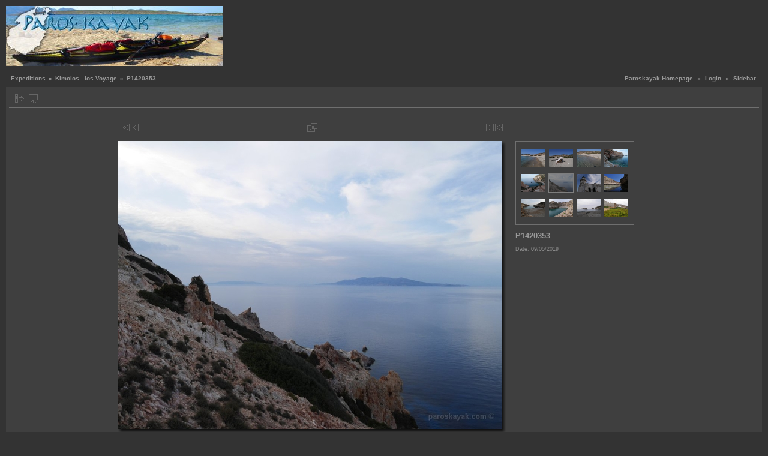

--- FILE ---
content_type: text/html; charset=UTF-8
request_url: http://www.paroskayak.com/picts/v/cyclades2018/P1420353.JPG.html
body_size: 4476
content:
<!DOCTYPE html PUBLIC "-//W3C//DTD XHTML 1.0 Transitional//EN" "http://www.w3.org/TR/xhtml1/DTD/xhtml1-transitional.dtd">
<html lang="en-US" xmlns="http://www.w3.org/1999/xhtml">
<head>
<link rel="stylesheet" type="text/css" href="/picts/main.php?g2_view=imageframe.CSS&amp;g2_frames=shadow%7Cnone"/>

<link rel="stylesheet" type="text/css" href="/picts/modules/core/data/gallery.css"/>
<link rel="stylesheet" type="text/css" href="/picts/modules/albumselect/dtree.css"/>
<link rel="stylesheet" type="text/css" href="/picts/modules/icons/iconpacks/silk/icons.css"/>
<link rel="alternate" type="application/rss+xml" title="Photo RSS" href="/picts/main.php?g2_view=slideshow.SlideshowMediaRss&amp;g2_itemId=3963"/>
<script type="text/javascript" src="http://www.paroskayak.com/picts/main.php?g2_view=core.CombinedJavascript&amp;g2_key=ca8f2432a09af627d275e272ccc418e1"></script>
<script type="text/javascript" src="/picts/main.php?g2_view=slideshow.DownloadPicLens&amp;g2_file=js&amp;g2_v=1.3.1.14221"></script>
<meta http-equiv="Content-Type" content="text/html; charset=UTF-8"/>
<meta name="keywords" content="" />
<meta name="description" content="" />
<script type="text/javascript" src="/picts/themes/carbon/theme.js"></script>
<title>P1420353</title>
<link rel="stylesheet" type="text/css" href="/picts/themes/carbon/theme.css"/>
</head>
<body class="gallery">
<div id="gallery" class="safari">
<div id="gsHeader">
<table width="100%" cellspacing="0" cellpadding="0">
<tr>
<td align="left" valign="top" width="50%">
<a href="/picts/main.php">
<img src="/img/frontg.jpg" alt=""/>
</a>
</td>
<td align="right" valign="top">

</td>
</tr>
</table>
</div>
<div id="gsNavBar" class="gcBorder1">
<div class="gbSystemLinks">
<span class="block-core-SystemLink">
<a href="http://www.paroskayak.com">Paroskayak Homepage</a>
</span>
&laquo;
<span class="block-core-SystemLink">
<a href="/picts/main.php?g2_view=core.UserAdmin&amp;g2_subView=core.UserLogin&amp;g2_return=%2Fpicts%2Fv%2Fcyclades2018%2FP1420353.JPG.html%3F">Login</a>
</span>
&laquo;


<span class="block-core-SystemLink">
<a href="/picts/v/cyclades2018/P1420353.JPG.html?g2_jsWarning=true" 
onclick="toggleSidebar('sidebar'); return false;">Sidebar</a>
</span>
</div>
<div class="gbBreadCrumb">
<div class="block-core-BreadCrumb">
<a href="/picts/main.php?g2_highlightId=3943" class="BreadCrumb-1">
Expeditions</a>
 &raquo; <a href="/picts/v/cyclades2018/?g2_highlightId=3963" class="BreadCrumb-2">
Kimolos - Ios Voyage</a>
 &raquo; <span class="BreadCrumb-3">
P1420353</span>
</div>
</div>
</div>
<table class="gcBackground1" width="100%" cellspacing="0" cellpadding="0">
<tr valign="top">
<td>
<div id="gsContent" class="gcBorder1">
<div class="gbBlockTop">
<table>
<tr>
<td class="gsActionIcon">
<div class="buttonShowSidebar"><a href="/picts/v/cyclades2018/P1420353.JPG.html?g2_jsWarning=true"
onclick="slideIn('sidebar'); return false;"
title="Show Sidebar"></a></div>
</td>
<td class="gsActionIcon">
<div class="buttonViewSlideshow"><a href="/picts/v/cyclades2018/P1420353.JPG/slideshow.html" onclick="var p=PicLensLite;p.setCallbacks({onNoPlugins:function(){location.href='http://www.paroskayak.com/picts/v/cyclades2018/P1420353.JPG/slideshow.html'}});p.setLiteURLs({swf:'http://www.paroskayak.com/picts/main.php?g2_view=slideshow.DownloadPicLens&amp;g2_file=swf&amp;g2_v=1.3.1.14221'});p.start({feedUrl:'http://www.paroskayak.com/picts/main.php?g2_view=slideshow.SlideshowMediaRss&amp;g2_itemId=3963', guid:3963, pid:'2PWfB4lurT4g', delay:10});return false" title="View Slideshow" class=""></a></div>
</td>
</tr>
</table>
</div>
<div class="gsContentPhoto">
<table align="center" cellpadding="0" cellspacing="0">
<tr>
<td class="gbNavigatorPhoto">
<div class="gbNavigator">
<div>
<table width="100%" cellpadding="0" cellspacing="0"><tr>
<td width="20%" align="left">
<div class="first-and-previous">
<table cellpadding="0" cellspacing="0"><tr>
<td>
<div class="buttonFirst"><a href="/picts/v/cyclades2018/P1420289.JPG.html"
title="First"></a></div>
</td>
    <td>
<div class="buttonPrev"><a href="/picts/v/cyclades2018/P1420352.JPG.html"
title="Previous"></a></div>
</td>
<td>&nbsp;</td>
</tr></table>
</div>
</td>
<td align="center">
<table cellpadding="0" cellspacing="0">
<tr>
<td class="gsActionIcon">
<div class="buttonPopup"><a href="/picts/d/3963-1/P1420353.JPG" target="_blank"
onclick="popImage(this.href, 'P1420353'); return false;"
title="Full Size"></a></div>
</td>
</tr>
</table>
</td>
<td width="20%" align="right" >
<div class="next-and-last">
<table cellpadding="0" cellspacing="0"><tr>
<td>&nbsp;</td>
    <td>
<div class="buttonNext"><a href="/picts/v/cyclades2018/P1420354.JPG.html"
title="Next"></a></div>
</td>
<td>
<div class="buttonLast"><a href="/picts/v/cyclades2018/P1420522.JPG.html"
title="Last"></a></div>
</td>
</tr></table>
</div>
</td>
</tr></table>
</div>
</div>
</td>
<td>&nbsp;</td>
</tr>
<tr>
<td>
<div id="gsImageView" class="gbBlock">

<table class="ImageFrame_shadow" border="0" cellspacing="0" cellpadding="0">
<tr>
<td class="LLT"></td><td rowspan="2" colspan="2" class="IMG">
<div id="photo">
<img src="/picts/d/3965-2/P1420353.JPG" width="640" height="480" id="IFid1" class="ImageFrame_image" alt="P1420353"/>
</div>
</td>
<td class="RRT"></td></tr>
<tr>
<td class="LL" style="height:470px"
><div class="V">&nbsp;</div></td>

<td class="RR" style="height:470px"
><div class="V">&nbsp;</div></td>

</tr>
<tr>
<td class="BL"></td>
<td class="BBL"></td><td class="BB" style="width:631px"
><div class="H"></div></td>
<td class="BR"></td>
</tr>
</table>

</div>
</td>
<td align="left" width="240" valign="top">
<div class="gsContentDetail gcBorder1">
<div class="gbNavigatorMicroThums">

<div>
<table cellpadding="0" cellspacing="2">
<tr>
<td align="center" width="44" height="40">
<a href="/picts/v/cyclades2018/P1420296.JPG.html"><img src="/picts/d/3949-2/P1420296.JPG" width="40" height="30" title="P1420296" alt="P1420296"/></a>
</td>
<td align="center" width="44" height="40">
<a href="/picts/v/cyclades2018/P1420298.JPG.html"><img src="/picts/d/3952-2/P1420298.JPG" width="40" height="30" title="P1420298" alt="P1420298"/></a>
</td>
<td align="center" width="44" height="40">
<a href="/picts/v/cyclades2018/P1420306.JPG.html"><img src="/picts/d/3955-2/P1420306.JPG" width="40" height="30" title="P1420306" alt="P1420306"/></a>
</td>
<td align="center" width="44" height="40">
<a href="/picts/v/cyclades2018/P1420347.JPG.html"><img src="/picts/d/3958-2/P1420347.JPG" width="40" height="30" title="P1420347" alt="P1420347"/></a>
</td>
</tr>
<tr>
<td align="center" width="44" height="40">
<a href="/picts/v/cyclades2018/P1420352.JPG.html"><img src="/picts/d/3961-2/P1420352.JPG" width="40" height="30" title="P1420352" alt="P1420352"/></a>
</td>
<td id="microThumbCurrent" align="center" width="44" height="40">
<img src="/picts/d/3964-2/P1420353.JPG" width="40" height="30" title="P1420353" alt="P1420353"/>
</td>
<td align="center" width="44" height="40">
<a href="/picts/v/cyclades2018/P1420354.JPG.html"><img src="/picts/d/3967-2/P1420354.JPG" width="40" height="30" title="P1420354" alt="P1420354"/></a>
</td>
<td align="center" width="44" height="40">
<a href="/picts/v/cyclades2018/P1420382.JPG.html"><img src="/picts/d/4158-2/P1420382.JPG" width="40" height="30" title="P1420382" alt="P1420382"/></a>
</td>
</tr>
<tr>
<td align="center" width="44" height="40">
<a href="/picts/v/cyclades2018/P1420385.JPG.html"><img src="/picts/d/3970-2/P1420385.JPG" width="40" height="30" title="P1420385" alt="P1420385"/></a>
</td>
<td align="center" width="44" height="40">
<a href="/picts/v/cyclades2018/P1420395.JPG.html"><img src="/picts/d/3973-2/P1420395.JPG" width="40" height="30" title="P1420395" alt="P1420395"/></a>
</td>
<td align="center" width="44" height="40">
<a href="/picts/v/cyclades2018/P1420417.JPG.html"><img src="/picts/d/3976-2/P1420417.JPG" width="40" height="30" title="P1420417" alt="P1420417"/></a>
</td>
<td align="center" width="44" height="40">
<a href="/picts/v/cyclades2018/P1420473.JPG.html"><img src="/picts/d/3979-2/P1420473.JPG" width="40" height="30" title="P1420473" alt="P1420473"/></a>
</td>
</tr>
</table>
</div>

</div>
</div>
<div class="gsContentDetail">
<div class="gbBlock">
<h2> P1420353 </h2>
</div>
<div class="gbBlock">
<div class="block-core-ItemInfo giInfo">
<div class="date summary">
Date: 09/05/2019
</div>
</div>
</div>
<div class="gbBlock">
</div>
</div>
</td>
</tr>
<tr>
<td class="gbNavigatorPhoto">
<div class="gbNavigator">
<div>
<table width="100%" cellpadding="0" cellspacing="0"><tr>
<td width="20%" align="left">
<div class="first-and-previous">
<table cellpadding="0" cellspacing="0"><tr>
<td>
<div class="buttonFirst"><a href="/picts/v/cyclades2018/P1420289.JPG.html"
title="First"></a></div>
</td>
    <td>
<div class="buttonPrev"><a href="/picts/v/cyclades2018/P1420352.JPG.html"
title="Previous"></a></div>
</td>
<td>&nbsp;</td>
</tr></table>
</div>
</td>
<td align="center">
<table cellpadding="0" cellspacing="0">
<tr>
<td class="gsActionIcon">
<div class="buttonPopup"><a href="/picts/d/3963-1/P1420353.JPG" target="_blank"
onclick="popImage(this.href, 'P1420353'); return false;"
title="Full Size"></a></div>
</td>
</tr>
</table>
</td>
<td width="20%" align="right" >
<div class="next-and-last">
<table cellpadding="0" cellspacing="0"><tr>
<td>&nbsp;</td>
    <td>
<div class="buttonNext"><a href="/picts/v/cyclades2018/P1420354.JPG.html"
title="Next"></a></div>
</td>
<td>
<div class="buttonLast"><a href="/picts/v/cyclades2018/P1420522.JPG.html"
title="Last"></a></div>
</td>
</tr></table>
</div>
</td>
</tr></table>
</div>
</div>
</td>
<td>&nbsp;</td>
</tr>
</table>
</div>
  

</div>
</td>
</tr>
</table>
<div id="sidebar" class="gcPopupBackground"
style="position:absolute; left:-190px; top:106px; padding:1px;">
<table cellspacing="0" cellpadding="0">
<tr>
<td align="left" style="padding-left:5px;">
<h2>Actions</h2>
</td>
<td align="right" style="padding-right:2px;">
<div class="buttonHideSidebar"><a href="javascript: slideOut('sidebar')"
title="Close"></a></div>
</td>
</tr>
<tr>
<td colspan="2" class="gcBackground2" style="padding-bottom:5px">
<div id="gsSidebar" class="gcBorder1">

<div class="block-search-SearchBlock gbBlock">
<form id="search_SearchBlock" action="/picts/main.php" method="get" onsubmit="return search_SearchBlock_checkForm()">
<div>
<input type="hidden" name="g2_return" value="/picts/v/cyclades2018/P1420353.JPG.html"/>
<input type="hidden" name="g2_formUrl" value="/picts/v/cyclades2018/P1420353.JPG.html"/>
<input type="hidden" name="g2_authToken" value="836cb0ea25f7"/>

<input type="hidden" name="g2_view" value="search.SearchScan"/>
<input type="hidden" name="g2_form[formName]" value="search_SearchBlock"/>
<input type="text" id="searchCriteria" size="18"
name="g2_form[searchCriteria]"
value="Search the Gallery"
onfocus="search_SearchBlock_focus()"
onblur="search_SearchBlock_blur()"
class="textbox"/>
<input type="hidden" name="g2_form[useDefaultSettings]" value="1" />
</div>
<div>
<a href="/picts/main.php?g2_view=search.SearchScan&amp;g2_form%5BuseDefaultSettings%5D=1&amp;g2_return=%2Fpicts%2Fv%2Fcyclades2018%2FP1420353.JPG.html%3F"
class="gbAdminLink gbLink-search_SearchScan advanced">Advanced Search</a>
</div>
</form>
</div>
<div class="block-core-ItemLinks gbBlock">
<a href="/picts/v/cyclades2018/P1420353.JPG/slideshow.html" onclick="var p=PicLensLite;p.setCallbacks({onNoPlugins:function(){location.href='http://www.paroskayak.com/picts/v/cyclades2018/P1420353.JPG/slideshow.html'}});p.setLiteURLs({swf:'http://www.paroskayak.com/picts/main.php?g2_view=slideshow.DownloadPicLens&amp;g2_file=swf&amp;g2_v=1.3.1.14221'});p.start({feedUrl:'http://www.paroskayak.com/picts/main.php?g2_view=slideshow.SlideshowMediaRss&amp;g2_itemId=3963', guid:3963, pid:'2PWfB4lurT4g', delay:10});return false" class="gbAdminLink gbLink-slideshow_Slideshow">View Slideshow</a>
</div>


<div class="block-imageblock-ImageBlock gbBlock">
<div class="one-image">
<h3> Random Image </h3>


<table class="ImageFrame_shadow" border="0" cellspacing="0" cellpadding="0">
<tr>
<td class="LLT"></td><td rowspan="2" colspan="2" class="IMG">
<a href="/picts/v/baja2020/P1440009.JPG.html">

<img src="/picts/d/5421-2/P1440009.JPG" width="120" height="90" id="IFid2" class="ImageFrame_image" alt="P1440009"/>
 </a> </td>
<td class="RRT"></td></tr>
<tr>
<td class="LL" style="height:80px"
><div class="V">&nbsp;</div></td>

<td class="RR" style="height:80px"
><div class="V">&nbsp;</div></td>

</tr>
<tr>
<td class="BL"></td>
<td class="BBL"></td><td class="BB" style="width:111px"
><div class="H"></div></td>
<td class="BR"></td>
</tr>
</table>

</div>
</div>


<div class="block-albumselect-AlbumTree gbBlock">
<div class="dtree">
<script type="text/javascript">
// <![CDATA[
function albumSelect_goToNode(nodeId) {
document.location = new String('/picts/main.php?g2_itemId=__ID__').replace('__ID__', nodeId);
}
var albumTree = new dTree('albumTree');
var albumTree_images = '/picts/modules/albumselect/images/'
albumTree.icon = {
root            : albumTree_images + 'base.gif',
folder          : albumTree_images + 'folder.gif',
folderOpen      : albumTree_images + 'imgfolder.gif',
node            : albumTree_images + 'imgfolder.gif',
empty           : albumTree_images + 'empty.gif',
line            : albumTree_images + 'line.gif',
join            : albumTree_images + 'join.gif',
joinBottom      : albumTree_images + 'joinbottom.gif',
plus            : albumTree_images + 'plus.gif',
plusBottom      : albumTree_images + 'plusbottom.gif',
minus           : albumTree_images + 'minus.gif',
minusBottom     : albumTree_images + 'minusbottom.gif',
nlPlus          : albumTree_images + 'nolines_plus.gif',
nlMinus         : albumTree_images + 'nolines_minus.gif'
};
albumTree.config.useLines = true;
albumTree.config.useIcons = false;
albumTree.config.useCookies = false;
albumTree.config.closeSameLevel = false;
albumTree.config.cookiePath = '/picts/';
albumTree.config.cookieDomain = '';
albumTree.add(0, -1, " Expeditions", '/picts/main.php');
{ var pf = '/picts/v/';
albumTree.add(1, 0, "Loreto - La Paz Voyage 2025", pf+'lapaz2025/');
albumTree.add(2, 0, "Loreto - La Paz Voyage 2023", pf+'lapaz23/');
albumTree.add(3, 0, "Loreto - La Paz Voyage 2022", pf+'loreto2022/');
albumTree.add(4, 0, "Loreto - La Paz Voyage 2020", pf+'baja2020/');
albumTree.add(5, 0, "Heraklia - Amorgos Voyage", pf+'cyclades2019/');
albumTree.add(6, 0, "Isla del Carmen Voyage", pf+'baja2019/');
albumTree.add(7, 0, "Loreto - La Paz Voyage", pf+'baja2018/');
albumTree.add(8, 0, "Kimolos - Ios Voyage", pf+'cyclades2018/');
albumTree.add(9, 0, "Koufonisia - Amorgos Voyage", pf+'cyclades2017/');
albumTree.add(10, 0, "East Peloponnese Voyage", pf+'maleas/');
albumTree.add(11, 0, "Koufonisia Amorgos Voyage", pf+'keros/');
albumTree.add(12, 0, "Las Islas Encantadas", pf+'encantadas/');
albumTree.add(13, 0, "Paddles with a Khats", pf+'khats/');
albumTree.add(14, 0, "Cyclades Voyage", pf+'poliegos13/');
albumTree.add(15, 0, "Pelion - Sporades", pf+'sporades/');
albumTree.add(16, 0, "Isla Espiritu Santo", pf+'baja_2013/');
albumTree.add(17, 0, "Colombia &amp; Ecuador", pf+'colecua/');
albumTree.add(18, 0, "Cyclades Voyage", pf+'antpolfol/');
albumTree.add(19, 0, "Amorgos - Astypalaia Voyage", pf+'astypalaia/');
albumTree.add(20, 0, "Pelion - Cyclades Expedition", pf+'pelion/');
albumTree.add(21, 0, "Mulege - Loreto, Baja California", pf+'baja_2012/');
albumTree.add(22, 0, "Loreto - La Paz, Baja California", pf+'baja_2011/');
albumTree.add(23, 0, "Dodecanese Expedition", pf+'dodecanese/');
albumTree.add(24, 0, "Cyclades Expedition", pf+'cyclades/');
albumTree.add(25, 0, "Amorgos Voyage", pf+'amorgos/');
albumTree.add(26, 0, "Cape Maleas", pf+'peloponnese/');
albumTree.add(27, 0, "Ithaki Voyage", pf+'ithaca/');
albumTree.add(28, 0, "Koufonisia Voyage", pf+'koufonisi/');
albumTree.add(29, 0, "Alkyonides islets", pf+'corinth/');
albumTree.add(30, 0, "Ionian islands Voyage", pf+'meganisi/');
albumTree.add(31, 0, "Euboea Voyage", pf+'Euboea/');
albumTree.add(32, 0, "Kayak Sailing", pf+'sailing/');
albumTree.add(33, 0, "Playboating in Paros", pf+'korakas/');
albumTree.add(34, 0, "Paros island", pf+'paros/');
albumTree.add(35, 0, "Antiparos &amp; Despotiko islands", pf+'antiparos/');
albumTree.add(36, 0, "Misc Pictures", pf+'misc/');
 }
document.write(albumTree);
// ]]>
</script>
</div>
</div>

</div>
</td>
</tr>
</table>
</div>

<div id="gsFooter" class="gcBorder1">
<table width="100%" cellspacing="0" cellpadding="0">
<tr>
<td align="left" width="50%">

<a href="http://gallery.sourceforge.net"><img src="/picts/images/gallery.gif" alt="Powered by Gallery v2.3" title="Powered by Gallery v2.3" style="border-style: none" width="80" height="15"/></a>


</td>
<td align="right">
paroskayak

</td>
</tr>
</table>
</div>
  </div>
<script type="text/javascript">
// <![CDATA[
search_SearchBlock_init('Search the Gallery', 'Please enter a search term.', 'Searching in progress, please wait!');
// ]]>
</script>


</body>
</html>

--- FILE ---
content_type: text/css
request_url: http://www.paroskayak.com/picts/main.php?g2_view=imageframe.CSS&g2_frames=shadow%7Cnone
body_size: 313
content:
img.ImageFrame_image { vertical-align:bottom; border:none; }
table.ImageFrame_shadow { direction: ltr; }
table.ImageFrame_shadow .RRT { height:10px; background:url(modules/imageframe/frames/shadow/RRT.png) no-repeat; }
table.ImageFrame_shadow .RR { width:7px; background:url(modules/imageframe/frames/shadow/RR.png) repeat-y; }
table.ImageFrame_shadow .RR div.V { width:7px; }
table.ImageFrame_shadow .BBL { width:9px; background:url(modules/imageframe/frames/shadow/BBL.png) no-repeat; }
table.ImageFrame_shadow .BB { height:7px; background:url(modules/imageframe/frames/shadow/BB.png) repeat-x; }
table.ImageFrame_shadow .BR { width:7px; height:7px; background:url(modules/imageframe/frames/shadow/BR.png) no-repeat; }
table.ImageFrame_shadow td { font-size:1px } /* For IE */
img.ImageFrame_none { border-style: none }
td div.H { width:1px; height:0; }
td div.V { width:0; height:1px; }